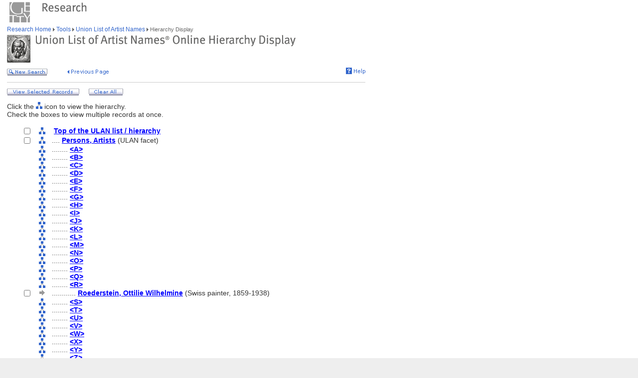

--- FILE ---
content_type: text/html;charset=utf-8
request_url: https://www.getty.edu/vow/ULANHierarchy?find=&role=&nation=&page=1&subjectid=500081337
body_size: 25651
content:



<HTML>
<HEAD>
<TITLE>ULAN List / Hierarchy Display (Getty Research)</TITLE>
<meta http-equiv="content-type" content="text/html; charset=utf-8">

<!-- Google Tag Manager -->
<script>(function(w,d,s,l,i){w[l]=w[l]||[];w[l].push({'gtm.start':
new Date().getTime(),event:'gtm.js'});var f=d.getElementsByTagName(s)[0],
j=d.createElement(s),dl=l!='dataLayer'?'&l='+l:'';j.async=true;j.src=
'https://www.googletagmanager.com/gtm.js?id='+i+dl;f.parentNode.insertBefore(j,f);
})(window,document,'script','dataLayer','GTM-NRDC63K');</script>
<!-- End Google Tag Manager -->

<SCRIPT LANGUAGE="JavaScript">
<!--
        rollImage = new Array();

        rollImage[0] = new Image(9,7);
        rollImage[0].src= "/global/images/resrch_blank.gif";

        rollImage[1] = new Image(9,7);
        rollImage[1].src = "/global/images/resrch_arrow.gif";

        rollImage[2] = new Image(9,7);
        rollImage[2].src = "/global/images/resrch_arrow_up.gif";

        rollImage[3] = new Image(9,50);
        rollImage[3].src = "/global/images/resrch_arrow_top.gif";

        rollImage[4] = new Image(9,50);
        rollImage[4].src = "/global/images/resrch_blank_top.gif";

function full_display(find,role,nation,page)
{
    form = document.full_display;
    ok = false;
    if (!(form.checked.checked == true))
    {
        for (i=0; i<form.checked.length; i++)
         {
            if (form.checked[i].checked)
            {
                ok = true;
            }
        }
    }
    else ok = true;

    if (!ok)
    {
        alert('You must check at least one of the names!');
        return;
    }

    form.find.value = unescape(find);
    form.role.value = unescape(role);
    form.nation.value = unescape(nation);
    form.page.value = page;
    form.submit();
}

    // pops up the code lookup window
function code_lookup(anchor,flag)
{
    win = window.open('//research/tools/vocabularies/ulan/ULANCodeLookup.html' +
                      '?flag=' + escape(flag) + '#' + anchor,'',
          'innerwidth=600,width=600,innerheight=280,height=280,' +
          'scrollbars=1,toolbar=0,' +
          'location=0,directories=0,status=0,menubar=0,resizable=1');
    win.focus();
}

function clear_all()
{
    document.full_display.reset();
}

function help_popup(){
    win = window.open("//research/tools/vocabularies/ulan/help.html","help_popup",
                      "innerwidth=740,width=740,innerheight=500,height=500," +
                      "scrollbars=1,toolbar=0,location=0,directories=0," +
                      "status=0,menubar=1,resizable=1");
    win.focus();
}

// -->


</SCRIPT>

<SCRIPT SRC="/global/jscript/global.js"></SCRIPT>
<style>a {text-decoration-line:underline; text-decoration-color:blue; color:blue} a:visited {color:purple}</style>
</HEAD>

<BODY BGCOLOR="#FFFFFF" MARGINHEIGHT="0" MARGINWIDTH="0" TOPMARGIN="0" LEFTMARGIN="0" LINK="#3366CC" ALINK="#663399" VLINK="#663399">

<!-- Google Tag Manager (noscript) -->
<noscript><iframe src=https://www.googletagmanager.com/ns.html?id=GTM-NRDC63K
height="0" width="0" style="display:none;visibility:hidden"></iframe></noscript>
<!-- End Google Tag Manager (noscript) -->

<div style="width:100%; background-color:white"><TABLE CELLSPACING="0" CELLPADDING="0" BORDER="0" WIDTH="758">
<tr><td><IMG SRC="/global/images/ghost.gif" ALT="" WIDTH="12" HEIGHT="1" BORDER="0"></td><td valign="top"><A HREF="/"><IMG SRC="/global/images/global_logo_new.gif" ALT="The Getty" WIDTH="50" HEIGHT="50" BORDER="0"></A><IMG SRC="/global/images/ghost.gif" ALT="" WIDTH="20" HEIGHT="50" BORDER="0"><IMG SRC="/global/images/global_header_research.gif" ALT="Research Institute" WIDTH="96" HEIGHT="20" BORDER="0" vspace="5" align="top"></td>
</TR>
<tr>
<TD><IMG SRC="/global/images/ghost.gif" ALT="" WIDTH="1" HEIGHT="1" BORDER="0"></td>
<td valign="top">
<!-- PRINT TABLE -->
<TABLE CELLSPACING="1" CELLPADDING="0" BORDER="0" WIDTH=100%>
<TR>
    <TD><IMG SRC="/global/images/ghost.gif" ALT="" WIDTH="20" HEIGHT="1" BORDER="0"></TD>
    <TD><IMG SRC="/global/images/ghost.gif" ALT="" WIDTH="25" HEIGHT="1" BORDER="0"></TD>
    <TD><IMG SRC="/global/images/ghost.gif" ALT="" WIDTH="25" HEIGHT="1" BORDER="0"></TD>
    <TD><IMG SRC="/global/images/ghost.gif" ALT="" WIDTH="300" HEIGHT="1" BORDER="0"></TD>
    <TD><IMG SRC="/global/images/ghost.gif" ALT="" WIDTH="200" HEIGHT="1" BORDER="0"></TD>
    <td><IMG SRC="/global/images/ghost.gif" ALT="" WIDTH="20" HEIGHT="1" BORDER="0"></td>
</TR>

<!-- start breadcrumbs -->
<TR>
	<TD VALIGN="top" colspan="5"><A HREF="/research/" CLASS="nav">Research Home </A>
	<img src="/global/images/global_arrow.gif" width="4" height="7" border="0" alt=""><A HREF="/research/tools/" CLASS="nav"> Tools </A><img src="/global/images/global_arrow.gif" width="4" height="7" border="0" alt=""><A HREF="/research/tools/vocabularies/ulan/" CLASS="nav"> Union List of Artist Names </A><img src="/global/images/global_arrow.gif" width="4" height="7" border="0" alt=""><SPAN CLASS="nav_on"> Hierarchy Display <br></SPAN>
	</TD>
	<TD><IMG SRC="/global/images/ghost.gif" ALT="" WIDTH="1" HEIGHT="1" BORDER="0"></TD>
</TR>
<!-- end breadcrumbs -->
<tr>
	<td colspan="5"><IMG SRC="/global/images/ghost.gif" ALT="" WIDTH="1" HEIGHT="3" BORDER="0"></td>
	<TD><IMG SRC="/global/images/ghost.gif" ALT="" WIDTH="1" HEIGHT="1" BORDER="0"></TD>
</tr>
<TR>
	<TD VALIGN="top" colspan="5"><img src="/research/tools/vocabularies/images/header_ulan_hierarchy.gif" alt="Union List of Artist Names Hierarchy Display" width="579" height="56" border="0"></TD>
	<TD><IMG SRC="/global/images/ghost.gif" ALT="" WIDTH="1" HEIGHT="1" BORDER="0"></TD>
</TR>
<tr>
	<td colspan="5"><IMG SRC="/global/images/ghost.gif" ALT="" WIDTH="1" HEIGHT="10" BORDER="0"></td>
	<TD><IMG SRC="/global/images/ghost.gif" ALT="" WIDTH="1" HEIGHT="1" BORDER="0"></TD>
</tr>
<tr>
	<td valign="top" colspan="4"><A href="/research/tools/vocabularies/ulan/?find=&role=&nation="><img src="/global/images/global_new_search.gif" alt="New Search" width="81" height="14" border="0"></A>
        <IMG SRC="/global/images/ghost.gif" WIDTH=30 HEIGHT=1>
        <A HREF="javascript:history.back()"><IMG SRC="/research/tools/vocabularies/images/previous_page.gif" WIDTH=90 HEIGHT=14 BORDER=0 ALT="Previous Page"></A></td>
	<td valign="top" align="right"><A HREF="javascript:help_popup()"><img src="/global/images/global_help.gif" alt="Help" width="39" height="13" border="0"></A></td>
</tr>
<tr>
	<td colspan="5"><IMG SRC="/global/images/ghost.gif" ALT="" WIDTH="1" HEIGHT="10" BORDER="0"></td>
	<TD><IMG SRC="/global/images/ghost.gif" ALT="" WIDTH="1" HEIGHT="1" BORDER="0"></TD>
</tr>
<tr>
	<td colspan="5" bgcolor="#cccccc"><IMG SRC="/global/images/ghost.gif" ALT="" WIDTH="1" HEIGHT="1" BORDER="0"></td>
	<TD><IMG SRC="/global/images/ghost.gif" ALT="" WIDTH="1" HEIGHT="1" BORDER="0"></TD>
</tr>
<tr>
	<td colspan="5"><IMG SRC="/global/images/ghost.gif" ALT="" WIDTH="1" HEIGHT="10" BORDER="0"></td>
	<TD><IMG SRC="/global/images/ghost.gif" ALT="" WIDTH="1" HEIGHT="1" BORDER="0"></TD>
</tr>
<tr>
	<td colspan="5" valign="top" NOWRAP>
        <A HREF='javascript:full_display("", "", "", 1)'><img src="/global/images/global_view_selected_record.gif" alt="View Selected Records" width="145" height="14" border="0"></A><IMG SRC="/global/images/ghost.gif" ALT="" WIDTH="15" HEIGHT="1" BORDER="0">
        <A HREF="javascript:clear_all()"><img src="/global/images/global_clear_all.gif" alt="Clear All" width="69" height="14" border="0"></A><IMG SRC="/global/images/ghost.gif" ALT="" WIDTH="10" HEIGHT="1" BORDER="0"></td>
</tr>
<tr>
	<td colspan="5"><IMG SRC="/global/images/ghost.gif" ALT="" WIDTH="1" HEIGHT="10" BORDER="0"></td>
	<TD><IMG SRC="/global/images/ghost.gif" ALT="" WIDTH="1" HEIGHT="1" BORDER="0"></TD>
</tr>
<TR>
        <TD COLSPAN=5><SPAN CLASS=page>Click the <IMG SRC='/global/images/global_hierarchy.gif' WIDTH=13 HEIGHT=14> icon to view the hierarchy.</SPAN></TD>
</TR>
<TR>
        <TD COLSPAN=5><SPAN CLASS=page>Check the boxes to view multiple records at once.<BR>&nbsp;</SPAN></TD>
</TR>

        <FORM action="ULANFullDisplay" name="full_display" method="get">
        <INPUT type=hidden name=find>
        <INPUT type=hidden name=role>
        <INPUT type=hidden name=nation>
        <INPUT type=hidden name=page>
        <INPUT type=hidden name=subjectid value=-1>
<TR><TD></TD><TD VALIGN=MIDDLE ALIGN=CENTER><INPUT TYPE=checkbox VALUE=500000001 NAME=checked></TD>
<TD VALIGN=MIDDLE ALIGN=CENTER><A HREF="ULANHierarchy?find=&role=&nation=&subjectid=500000001"><IMG SRC="/global/images/global_hierarchy.gif" WIDTH=13 HEIGHT=14 BORDER=0></A></TD>
<TD COLSPAN=2 VALIGN=MIDDLE><SPAN CLASS=page><NOBR>&nbsp;&nbsp;<A HREF="ULANFullDisplay?find=&role=&nation=&subjectid=500000001"><B>Top of the ULAN list / hierarchy</B></A></NOBR></SPAN></TD></TR>

<TR><TD></TD><TD VALIGN=MIDDLE ALIGN=CENTER><INPUT TYPE=checkbox VALUE=500000002 NAME=checked></TD>
<TD VALIGN=MIDDLE ALIGN=CENTER><A HREF="ULANHierarchy?find=&role=&nation=&subjectid=500000002"><IMG SRC="/global/images/global_hierarchy.gif" WIDTH=13 HEIGHT=14 BORDER=0></A></TD>
<TD COLSPAN=2 VALIGN=MIDDLE><SPAN CLASS=page><NOBR>&nbsp;....&nbsp;<A HREF="ULANFullDisplay?find=&role=&nation=&subjectid=500000002"><B>Persons, Artists</B></A> (ULAN facet)</NOBR></SPAN></TD></TR>

<TR><TD COLSPAN=2><IMG SRC='/global/images/ghost.gif' WIDTH=1 HEIGHT=16</TD>
<TD VALIGN=MIDDLE ALIGN=CENTER><A HREF="ULANHierarchy?find=&role=&nation=&subjectid=-1&letter=A&topid=500000002&page=1"><IMG src="/global/images/global_hierarchy.gif" border=0 width=13 height=14></A></TD>
<TD COLSPAN=2 VALIGN=MIDDLE><SPAN CLASS=page>&nbsp;........&nbsp;<A HREF="ULANHierarchy?find=&role=&nation=&subjectid=-1&letter=A&topid=500000002&page=1"><B>&lt;A&gt;</B></A></SPAN></TD></TR>
<TR><TD COLSPAN=2><IMG SRC='/global/images/ghost.gif' WIDTH=1 HEIGHT=16</TD>
<TD VALIGN=MIDDLE ALIGN=CENTER><A HREF="ULANHierarchy?find=&role=&nation=&subjectid=-1&letter=B&topid=500000002&page=1"><IMG src="/global/images/global_hierarchy.gif" border=0 width=13 height=14></A></TD>
<TD COLSPAN=2 VALIGN=MIDDLE><SPAN CLASS=page>&nbsp;........&nbsp;<A HREF="ULANHierarchy?find=&role=&nation=&subjectid=-1&letter=B&topid=500000002&page=1"><B>&lt;B&gt;</B></A></SPAN></TD></TR>
<TR><TD COLSPAN=2><IMG SRC='/global/images/ghost.gif' WIDTH=1 HEIGHT=16</TD>
<TD VALIGN=MIDDLE ALIGN=CENTER><A HREF="ULANHierarchy?find=&role=&nation=&subjectid=-1&letter=C&topid=500000002&page=1"><IMG src="/global/images/global_hierarchy.gif" border=0 width=13 height=14></A></TD>
<TD COLSPAN=2 VALIGN=MIDDLE><SPAN CLASS=page>&nbsp;........&nbsp;<A HREF="ULANHierarchy?find=&role=&nation=&subjectid=-1&letter=C&topid=500000002&page=1"><B>&lt;C&gt;</B></A></SPAN></TD></TR>
<TR><TD COLSPAN=2><IMG SRC='/global/images/ghost.gif' WIDTH=1 HEIGHT=16</TD>
<TD VALIGN=MIDDLE ALIGN=CENTER><A HREF="ULANHierarchy?find=&role=&nation=&subjectid=-1&letter=D&topid=500000002&page=1"><IMG src="/global/images/global_hierarchy.gif" border=0 width=13 height=14></A></TD>
<TD COLSPAN=2 VALIGN=MIDDLE><SPAN CLASS=page>&nbsp;........&nbsp;<A HREF="ULANHierarchy?find=&role=&nation=&subjectid=-1&letter=D&topid=500000002&page=1"><B>&lt;D&gt;</B></A></SPAN></TD></TR>
<TR><TD COLSPAN=2><IMG SRC='/global/images/ghost.gif' WIDTH=1 HEIGHT=16</TD>
<TD VALIGN=MIDDLE ALIGN=CENTER><A HREF="ULANHierarchy?find=&role=&nation=&subjectid=-1&letter=E&topid=500000002&page=1"><IMG src="/global/images/global_hierarchy.gif" border=0 width=13 height=14></A></TD>
<TD COLSPAN=2 VALIGN=MIDDLE><SPAN CLASS=page>&nbsp;........&nbsp;<A HREF="ULANHierarchy?find=&role=&nation=&subjectid=-1&letter=E&topid=500000002&page=1"><B>&lt;E&gt;</B></A></SPAN></TD></TR>
<TR><TD COLSPAN=2><IMG SRC='/global/images/ghost.gif' WIDTH=1 HEIGHT=16</TD>
<TD VALIGN=MIDDLE ALIGN=CENTER><A HREF="ULANHierarchy?find=&role=&nation=&subjectid=-1&letter=F&topid=500000002&page=1"><IMG src="/global/images/global_hierarchy.gif" border=0 width=13 height=14></A></TD>
<TD COLSPAN=2 VALIGN=MIDDLE><SPAN CLASS=page>&nbsp;........&nbsp;<A HREF="ULANHierarchy?find=&role=&nation=&subjectid=-1&letter=F&topid=500000002&page=1"><B>&lt;F&gt;</B></A></SPAN></TD></TR>
<TR><TD COLSPAN=2><IMG SRC='/global/images/ghost.gif' WIDTH=1 HEIGHT=16</TD>
<TD VALIGN=MIDDLE ALIGN=CENTER><A HREF="ULANHierarchy?find=&role=&nation=&subjectid=-1&letter=G&topid=500000002&page=1"><IMG src="/global/images/global_hierarchy.gif" border=0 width=13 height=14></A></TD>
<TD COLSPAN=2 VALIGN=MIDDLE><SPAN CLASS=page>&nbsp;........&nbsp;<A HREF="ULANHierarchy?find=&role=&nation=&subjectid=-1&letter=G&topid=500000002&page=1"><B>&lt;G&gt;</B></A></SPAN></TD></TR>
<TR><TD COLSPAN=2><IMG SRC='/global/images/ghost.gif' WIDTH=1 HEIGHT=16</TD>
<TD VALIGN=MIDDLE ALIGN=CENTER><A HREF="ULANHierarchy?find=&role=&nation=&subjectid=-1&letter=H&topid=500000002&page=1"><IMG src="/global/images/global_hierarchy.gif" border=0 width=13 height=14></A></TD>
<TD COLSPAN=2 VALIGN=MIDDLE><SPAN CLASS=page>&nbsp;........&nbsp;<A HREF="ULANHierarchy?find=&role=&nation=&subjectid=-1&letter=H&topid=500000002&page=1"><B>&lt;H&gt;</B></A></SPAN></TD></TR>
<TR><TD COLSPAN=2><IMG SRC='/global/images/ghost.gif' WIDTH=1 HEIGHT=16</TD>
<TD VALIGN=MIDDLE ALIGN=CENTER><A HREF="ULANHierarchy?find=&role=&nation=&subjectid=-1&letter=I&topid=500000002&page=1"><IMG src="/global/images/global_hierarchy.gif" border=0 width=13 height=14></A></TD>
<TD COLSPAN=2 VALIGN=MIDDLE><SPAN CLASS=page>&nbsp;........&nbsp;<A HREF="ULANHierarchy?find=&role=&nation=&subjectid=-1&letter=I&topid=500000002&page=1"><B>&lt;I&gt;</B></A></SPAN></TD></TR>
<TR><TD COLSPAN=2><IMG SRC='/global/images/ghost.gif' WIDTH=1 HEIGHT=16</TD>
<TD VALIGN=MIDDLE ALIGN=CENTER><A HREF="ULANHierarchy?find=&role=&nation=&subjectid=-1&letter=J&topid=500000002&page=1"><IMG src="/global/images/global_hierarchy.gif" border=0 width=13 height=14></A></TD>
<TD COLSPAN=2 VALIGN=MIDDLE><SPAN CLASS=page>&nbsp;........&nbsp;<A HREF="ULANHierarchy?find=&role=&nation=&subjectid=-1&letter=J&topid=500000002&page=1"><B>&lt;J&gt;</B></A></SPAN></TD></TR>
<TR><TD COLSPAN=2><IMG SRC='/global/images/ghost.gif' WIDTH=1 HEIGHT=16</TD>
<TD VALIGN=MIDDLE ALIGN=CENTER><A HREF="ULANHierarchy?find=&role=&nation=&subjectid=-1&letter=K&topid=500000002&page=1"><IMG src="/global/images/global_hierarchy.gif" border=0 width=13 height=14></A></TD>
<TD COLSPAN=2 VALIGN=MIDDLE><SPAN CLASS=page>&nbsp;........&nbsp;<A HREF="ULANHierarchy?find=&role=&nation=&subjectid=-1&letter=K&topid=500000002&page=1"><B>&lt;K&gt;</B></A></SPAN></TD></TR>
<TR><TD COLSPAN=2><IMG SRC='/global/images/ghost.gif' WIDTH=1 HEIGHT=16</TD>
<TD VALIGN=MIDDLE ALIGN=CENTER><A HREF="ULANHierarchy?find=&role=&nation=&subjectid=-1&letter=L&topid=500000002&page=1"><IMG src="/global/images/global_hierarchy.gif" border=0 width=13 height=14></A></TD>
<TD COLSPAN=2 VALIGN=MIDDLE><SPAN CLASS=page>&nbsp;........&nbsp;<A HREF="ULANHierarchy?find=&role=&nation=&subjectid=-1&letter=L&topid=500000002&page=1"><B>&lt;L&gt;</B></A></SPAN></TD></TR>
<TR><TD COLSPAN=2><IMG SRC='/global/images/ghost.gif' WIDTH=1 HEIGHT=16</TD>
<TD VALIGN=MIDDLE ALIGN=CENTER><A HREF="ULANHierarchy?find=&role=&nation=&subjectid=-1&letter=M&topid=500000002&page=1"><IMG src="/global/images/global_hierarchy.gif" border=0 width=13 height=14></A></TD>
<TD COLSPAN=2 VALIGN=MIDDLE><SPAN CLASS=page>&nbsp;........&nbsp;<A HREF="ULANHierarchy?find=&role=&nation=&subjectid=-1&letter=M&topid=500000002&page=1"><B>&lt;M&gt;</B></A></SPAN></TD></TR>
<TR><TD COLSPAN=2><IMG SRC='/global/images/ghost.gif' WIDTH=1 HEIGHT=16</TD>
<TD VALIGN=MIDDLE ALIGN=CENTER><A HREF="ULANHierarchy?find=&role=&nation=&subjectid=-1&letter=N&topid=500000002&page=1"><IMG src="/global/images/global_hierarchy.gif" border=0 width=13 height=14></A></TD>
<TD COLSPAN=2 VALIGN=MIDDLE><SPAN CLASS=page>&nbsp;........&nbsp;<A HREF="ULANHierarchy?find=&role=&nation=&subjectid=-1&letter=N&topid=500000002&page=1"><B>&lt;N&gt;</B></A></SPAN></TD></TR>
<TR><TD COLSPAN=2><IMG SRC='/global/images/ghost.gif' WIDTH=1 HEIGHT=16</TD>
<TD VALIGN=MIDDLE ALIGN=CENTER><A HREF="ULANHierarchy?find=&role=&nation=&subjectid=-1&letter=O&topid=500000002&page=1"><IMG src="/global/images/global_hierarchy.gif" border=0 width=13 height=14></A></TD>
<TD COLSPAN=2 VALIGN=MIDDLE><SPAN CLASS=page>&nbsp;........&nbsp;<A HREF="ULANHierarchy?find=&role=&nation=&subjectid=-1&letter=O&topid=500000002&page=1"><B>&lt;O&gt;</B></A></SPAN></TD></TR>
<TR><TD COLSPAN=2><IMG SRC='/global/images/ghost.gif' WIDTH=1 HEIGHT=16</TD>
<TD VALIGN=MIDDLE ALIGN=CENTER><A HREF="ULANHierarchy?find=&role=&nation=&subjectid=-1&letter=P&topid=500000002&page=1"><IMG src="/global/images/global_hierarchy.gif" border=0 width=13 height=14></A></TD>
<TD COLSPAN=2 VALIGN=MIDDLE><SPAN CLASS=page>&nbsp;........&nbsp;<A HREF="ULANHierarchy?find=&role=&nation=&subjectid=-1&letter=P&topid=500000002&page=1"><B>&lt;P&gt;</B></A></SPAN></TD></TR>
<TR><TD COLSPAN=2><IMG SRC='/global/images/ghost.gif' WIDTH=1 HEIGHT=16</TD>
<TD VALIGN=MIDDLE ALIGN=CENTER><A HREF="ULANHierarchy?find=&role=&nation=&subjectid=-1&letter=Q&topid=500000002&page=1"><IMG src="/global/images/global_hierarchy.gif" border=0 width=13 height=14></A></TD>
<TD COLSPAN=2 VALIGN=MIDDLE><SPAN CLASS=page>&nbsp;........&nbsp;<A HREF="ULANHierarchy?find=&role=&nation=&subjectid=-1&letter=Q&topid=500000002&page=1"><B>&lt;Q&gt;</B></A></SPAN></TD></TR>
<TR><TD COLSPAN=2><IMG SRC='/global/images/ghost.gif' WIDTH=1 HEIGHT=16</TD>
<TD VALIGN=MIDDLE ALIGN=CENTER><A HREF="ULANHierarchy?find=&role=&nation=&subjectid=-1&letter=R&topid=500000002&page=1"><IMG src="/global/images/global_hierarchy.gif" border=0 width=13 height=14></A></TD>
<TD COLSPAN=2 VALIGN=MIDDLE><SPAN CLASS=page>&nbsp;........&nbsp;<A HREF="ULANHierarchy?find=&role=&nation=&subjectid=-1&letter=R&topid=500000002&page=1"><B>&lt;R&gt;</B></A></SPAN></TD></TR>
<TR><TD></TD><TD VALIGN=MIDDLE ALIGN=CENTER><INPUT TYPE=checkbox VALUE=500081337 NAME=checked></TD>
<TD ALIGN=CENTER VALIGN=MIDDLE><IMG SRC="/global/images/global_gray_arrow.gif" WIDTH=14 HEIGHT=14></TD>
<TD COLSPAN=2 VALIGN=MIDDLE><SPAN CLASS=page><NOBR>&nbsp;............&nbsp;<A HREF="ULANFullDisplay?find=&role=&nation=&subjectid=500081337"><B>Roederstein, Ottilie Wilhelmine</B></A> (Swiss painter, 1859-1938)</NOBR></SPAN></TD></TR>

<TR><TD COLSPAN=2><IMG SRC='/global/images/ghost.gif' WIDTH=1 HEIGHT=16</TD>
<TD VALIGN=MIDDLE ALIGN=CENTER><A HREF="ULANHierarchy?find=&role=&nation=&subjectid=-1&letter=S&topid=500000002&page=1"><IMG src="/global/images/global_hierarchy.gif" border=0 width=13 height=14></A></TD>
<TD COLSPAN=2 VALIGN=MIDDLE><SPAN CLASS=page>&nbsp;........&nbsp;<A HREF="ULANHierarchy?find=&role=&nation=&subjectid=-1&letter=S&topid=500000002&page=1"><B>&lt;S&gt;</B></A></SPAN></TD></TR>
<TR><TD COLSPAN=2><IMG SRC='/global/images/ghost.gif' WIDTH=1 HEIGHT=16</TD>
<TD VALIGN=MIDDLE ALIGN=CENTER><A HREF="ULANHierarchy?find=&role=&nation=&subjectid=-1&letter=T&topid=500000002&page=1"><IMG src="/global/images/global_hierarchy.gif" border=0 width=13 height=14></A></TD>
<TD COLSPAN=2 VALIGN=MIDDLE><SPAN CLASS=page>&nbsp;........&nbsp;<A HREF="ULANHierarchy?find=&role=&nation=&subjectid=-1&letter=T&topid=500000002&page=1"><B>&lt;T&gt;</B></A></SPAN></TD></TR>
<TR><TD COLSPAN=2><IMG SRC='/global/images/ghost.gif' WIDTH=1 HEIGHT=16</TD>
<TD VALIGN=MIDDLE ALIGN=CENTER><A HREF="ULANHierarchy?find=&role=&nation=&subjectid=-1&letter=U&topid=500000002&page=1"><IMG src="/global/images/global_hierarchy.gif" border=0 width=13 height=14></A></TD>
<TD COLSPAN=2 VALIGN=MIDDLE><SPAN CLASS=page>&nbsp;........&nbsp;<A HREF="ULANHierarchy?find=&role=&nation=&subjectid=-1&letter=U&topid=500000002&page=1"><B>&lt;U&gt;</B></A></SPAN></TD></TR>
<TR><TD COLSPAN=2><IMG SRC='/global/images/ghost.gif' WIDTH=1 HEIGHT=16</TD>
<TD VALIGN=MIDDLE ALIGN=CENTER><A HREF="ULANHierarchy?find=&role=&nation=&subjectid=-1&letter=V&topid=500000002&page=1"><IMG src="/global/images/global_hierarchy.gif" border=0 width=13 height=14></A></TD>
<TD COLSPAN=2 VALIGN=MIDDLE><SPAN CLASS=page>&nbsp;........&nbsp;<A HREF="ULANHierarchy?find=&role=&nation=&subjectid=-1&letter=V&topid=500000002&page=1"><B>&lt;V&gt;</B></A></SPAN></TD></TR>
<TR><TD COLSPAN=2><IMG SRC='/global/images/ghost.gif' WIDTH=1 HEIGHT=16</TD>
<TD VALIGN=MIDDLE ALIGN=CENTER><A HREF="ULANHierarchy?find=&role=&nation=&subjectid=-1&letter=W&topid=500000002&page=1"><IMG src="/global/images/global_hierarchy.gif" border=0 width=13 height=14></A></TD>
<TD COLSPAN=2 VALIGN=MIDDLE><SPAN CLASS=page>&nbsp;........&nbsp;<A HREF="ULANHierarchy?find=&role=&nation=&subjectid=-1&letter=W&topid=500000002&page=1"><B>&lt;W&gt;</B></A></SPAN></TD></TR>
<TR><TD COLSPAN=2><IMG SRC='/global/images/ghost.gif' WIDTH=1 HEIGHT=16</TD>
<TD VALIGN=MIDDLE ALIGN=CENTER><A HREF="ULANHierarchy?find=&role=&nation=&subjectid=-1&letter=X&topid=500000002&page=1"><IMG src="/global/images/global_hierarchy.gif" border=0 width=13 height=14></A></TD>
<TD COLSPAN=2 VALIGN=MIDDLE><SPAN CLASS=page>&nbsp;........&nbsp;<A HREF="ULANHierarchy?find=&role=&nation=&subjectid=-1&letter=X&topid=500000002&page=1"><B>&lt;X&gt;</B></A></SPAN></TD></TR>
<TR><TD COLSPAN=2><IMG SRC='/global/images/ghost.gif' WIDTH=1 HEIGHT=16</TD>
<TD VALIGN=MIDDLE ALIGN=CENTER><A HREF="ULANHierarchy?find=&role=&nation=&subjectid=-1&letter=Y&topid=500000002&page=1"><IMG src="/global/images/global_hierarchy.gif" border=0 width=13 height=14></A></TD>
<TD COLSPAN=2 VALIGN=MIDDLE><SPAN CLASS=page>&nbsp;........&nbsp;<A HREF="ULANHierarchy?find=&role=&nation=&subjectid=-1&letter=Y&topid=500000002&page=1"><B>&lt;Y&gt;</B></A></SPAN></TD></TR>
<TR><TD COLSPAN=2><IMG SRC='/global/images/ghost.gif' WIDTH=1 HEIGHT=16</TD>
<TD VALIGN=MIDDLE ALIGN=CENTER><A HREF="ULANHierarchy?find=&role=&nation=&subjectid=-1&letter=Z&topid=500000002&page=1"><IMG src="/global/images/global_hierarchy.gif" border=0 width=13 height=14></A></TD>
<TD COLSPAN=2 VALIGN=MIDDLE><SPAN CLASS=page>&nbsp;........&nbsp;<A HREF="ULANHierarchy?find=&role=&nation=&subjectid=-1&letter=Z&topid=500000002&page=1"><B>&lt;Z&gt;</B></A></SPAN></TD></TR>

        </FORM>

<tr>
	<td colspan="5"><IMG SRC="/global/images/ghost.gif" ALT="" WIDTH="1" HEIGHT="10" BORDER="0"></td>
</tr>
<tr>
	<td colspan="5" bgcolor="#cccccc"><IMG SRC="/global/images/ghost.gif" ALT="" WIDTH="1" HEIGHT="1" BORDER="0"></td>
	<TD><IMG SRC="/global/images/ghost.gif" ALT="" WIDTH="1" HEIGHT="1" BORDER="0"></TD>
</tr>
<tr>
	<td colspan="5"><IMG SRC="/global/images/ghost.gif" ALT="" WIDTH="1" HEIGHT="10" BORDER="0"></td>
	<TD><IMG SRC="/global/images/ghost.gif" ALT="" WIDTH="1" HEIGHT="1" BORDER="0"></TD>
</tr>
<tr>
	<td valign="top" colspan="4"><A href="/research/tools/vocabularies/ulan/?find=&role=&nation="><img src="/global/images/global_new_search.gif" alt="New Search" width="81" height="14" border="0"></A></td>
</tr>
</TABLE>
<!-- END PRINT -->
<TABLE>
<TR>
			   <TD VALIGN="top" colspan="3"><IMG SRC="/global/images/ghost.gif" WIDTH="1" HEIGHT="24" BORDER="0" ALT=""><BR>
				<SCRIPT LANGUAGE"JavaScript">
document.write('<A href="' + document.location.href + '#top">');
                                </SCRIPT>
                                <IMG SRC="/global/images/global_back_to_top.gif" ALT="Back to Top" WIDTH="76" HEIGHT="11" BORDER="0"></A></TD>
				<TD><IMG SRC="/global/images/ghost.gif" WIDTH="1" HEIGHT="35" BORDER="0" ALT=""></TD>
				<td><IMG SRC="/global/images/ghost.gif" ALT="" WIDTH="1" HEIGHT="1" BORDER="0"></td>
				<TD><IMG SRC="/global/images/ghost.gif" ALT="" WIDTH="1" HEIGHT="1" BORDER="0"></TD>
			</TR>
			<TR>
			   <TD colspan="5"><IMG SRC="/global/images/ghost.gif" WIDTH="1" HEIGHT="50" BORDER="0" ALT=""><br>
<!-- start print page area -->
							<A HREF="/pf/PF"><IMG SRC="/global/images/global_print.gif" ALT="Printer Friendly Version" WIDTH="145" HEIGHT="11" BORDER="0"></A><br>
							<IMG SRC="/global/images/ghost.gif" WIDTH="1" HEIGHT="20" BORDER="0" ALT=""><BR>

				</TD>
				<TD><IMG SRC="/global/images/ghost.gif" ALT="" WIDTH="1" HEIGHT="1" BORDER="0"></TD>
			</TR>
			<TR>
				<TD VALIGN="top" colspan="5">
<!-- start getty identifier -->
							<TABLE CELLPADDING="0" ALIGN="left" CELLSPACING="0" BORDER="0" WIDTH="294">
							<TR>
								<TD ROWSPAN="2" VALIGN="top" WIDTH="38"><IMG SRC="/global/images/home_footer_logo.gif" WIDTH="32" HEIGHT="33" BORDER="0" ALT="The J. Paul Getty Trust" HSPACE="0"></TD>
								<TD VALIGN="bottom" WIDTH="256"><IMG SRC="/global/images/ghost.gif" WIDTH="256" HEIGHT="14" BORDER="0" ALT=""><BR><SPAN CLASS="nav_on">The J. Paul Getty Trust</SPAN><BR>
								<IMG SRC="/global/images/ghost.gif" WIDTH="20" HEIGHT="2" BORDER="0" ALT=""></TD>
							</TR>
							<TR>
								<TD VALIGN="top"><IMG SRC="/global/images/ghost.gif" WIDTH="20" HEIGHT="12" BORDER="0" ALT=""><BR>
								<DIV CLASS="nav"><A HREF="/legal/copyright.html">&#169; 2004 J. Paul Getty Trust<BR>
										Terms of Use</A>&nbsp;/&nbsp;<A HREF="/legal/privacy.html">Privacy Policy</A>&nbsp;/&nbsp;<A HREF="/about/contact_us.html">Contact Us</A></DIV><P>&nbsp;</P>
										</TD>
							</TR>
							</TABLE>
<!-- end getty identifier -->
				</TD>
				<TD><IMG SRC="/global/images/ghost.gif" ALT="" WIDTH="1" HEIGHT="1" BORDER="0"></TD>
			</TR>

</TABLE>

</td></tr></table></div>
<!-- MPS Google Analytics, start -->
<script type="text/javascript">
	var gaJsHost = (("https:" == document.location.protocol) ? "https://ssl." : "http://www.");
	document.write(unescape("%3Cscript src='" + gaJsHost + "google-analytics.com/ga.js' type='text/javascript'%3E%3C/script%3E"));
</script>

<script type="text/javascript">
	try {
		var pageTracker = _gat._getTracker("UA-8087223-1");
		pageTracker._trackPageview();
	} catch(err) {}
</script>
<!-- MPS Google Analytics, end -->
</BODY>
</HTML>
